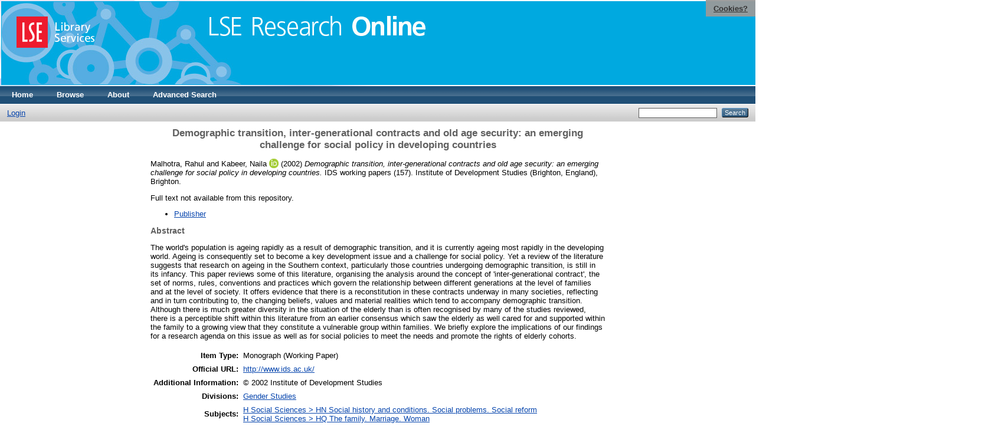

--- FILE ---
content_type: text/html; charset=utf-8
request_url: https://eprints.lse.ac.uk/53108/
body_size: 5552
content:
<!DOCTYPE html PUBLIC "-//W3C//DTD XHTML 1.0 Transitional//EN" "http://www.w3.org/TR/xhtml1/DTD/xhtml1-transitional.dtd">
<html xmlns="http://www.w3.org/1999/xhtml">
  <head>
    <meta http-equiv="X-UA-Compatible" content="IE=edge" />
    <title> Demographic transition, inter-generational contracts and old age security: an emerging challenge for social policy in developing countries  - LSE Research Online</title>
    <link rel="icon" href="/favicon.ico" type="image/x-icon" />
    <link rel="shortcut icon" href="/favicon.ico" type="image/x-icon" />
    <meta name="eprints.eprintid" content="53108" />
<meta name="eprints.rev_number" content="27" />
<meta name="eprints.eprint_status" content="archive" />
<meta name="eprints.userid" content="15712" />
<meta name="eprints.source" content="pure" />
<meta name="eprints.dir" content="disk0/00/05/31/08" />
<meta name="eprints.datestamp" content="2013-09-26 14:11:23" />
<meta name="eprints.lastmod" content="2025-09-11 03:52:49" />
<meta name="eprints.status_changed" content="2013-09-26 14:11:23" />
<meta name="eprints.type" content="monograph" />
<meta name="eprints.metadata_visibility" content="show" />
<meta name="eprints.creators_name" content="Malhotra, Rahul" />
<meta name="eprints.creators_name" content="Kabeer, Naila" />
<meta name="eprints.creators_id" content="n.kabeer@lse.ac.uk" />
<meta name="eprints.creators_instid" content="0000018405" />
<meta name="eprints.creators_orcid" content="0000-0001-7769-9540" />
<meta name="eprints.title" content="Demographic transition, inter-generational contracts and old age security: an emerging challenge for social policy in developing countries" />
<meta name="eprints.ispublished" content="pub" />
<meta name="eprints.subjects" content="HN" />
<meta name="eprints.subjects" content="HQ" />
<meta name="eprints.sets" content="LSE-GI" />
<meta name="eprints.divisions" content="UNIT000017" />
<meta name="eprints.full_text_status" content="none" />
<meta name="eprints.monograph_type" content="working_paper" />
<meta name="eprints.language" content="eng" />
<meta name="eprints.note" content="© 2002 Institute of Development Studies" />
<meta name="eprints.abstract" content="The world's population is ageing rapidly as a result of demographic transition, and it is currently ageing most rapidly in the developing world. Ageing is consequently set to become a key development issue and a challenge for social policy. Yet a review of the literature suggests that research on ageing in the Southern context, particularly those countries undergoing demographic transition, is still in its infancy. This paper reviews some of this literature, organising the analysis around the concept of 'inter-generational contract', the set of norms, rules, conventions and practices which govern the relationship between different generations at the level of families and at the level of society. It offers evidence that there is a reconstitution in these contracts underway in many societies, reflecting and in turn contributing to, the changing beliefs, values and material realities which tend to accompany demographic transition. Although there is much greater diversity in the situation of the elderly than is often recognised by many of the studies reviewed, there is a perceptible shift within this literature from an earlier consensus which saw the elderly as well cared for and supported within the family to a growing view that they constitute a vulnerable group within families. We briefly explore the implications of our findings for a research agenda on this issue as well as for social policies to meet the needs and promote the rights of elderly cohorts." />
<meta name="eprints.date" content="2002" />
<meta name="eprints.date_type" content="published" />
<meta name="eprints.series" content="IDS working papers" />
<meta name="eprints.number" content="157" />
<meta name="eprints.publisher" content="Institute of Development Studies (Brighton, England)" />
<meta name="eprints.place_of_pub" content="Brighton" />
<meta name="eprints.pages" content="38" />
<meta name="eprints.official_url" content="http://www.ids.ac.uk/" />
<meta name="eprints.related_url_url" content="http://www.ids.ac.uk/idspublication/demographic-transition-inter-generational-contracts-and-old-age-security-an-emerging-challenge-for-social-policy-in-developing-countries" />
<meta name="eprints.related_url_type" content="pub" />
<meta name="eprints.pureid" content="13934486" />
<meta name="eprints.dates_date" content="2002" />
<meta name="eprints.dates_date_type" content="published" />
<meta name="eprints.citation" content="  Malhotra, Rahul and Kabeer, Naila ORCID: 0000-0001-7769-9540 &lt;https://orcid.org/0000-0001-7769-9540&gt;  (2002) Demographic transition, inter-generational contracts and old age security: an emerging challenge for social policy in developing countries.  IDS working papers (157). Institute of Development Studies (Brighton, England), Brighton.      " />
<link rel="schema.DC" href="http://purl.org/DC/elements/1.0/" />
<meta name="DC.relation" content="http://eprints.lse.ac.uk/53108/" />
<meta name="DC.title" content="Demographic transition, inter-generational contracts and old age security: an emerging challenge for social policy in developing countries" />
<meta name="DC.creator" content="Malhotra, Rahul" />
<meta name="DC.creator" content="Kabeer, Naila" />
<meta name="DC.subject" content="HN Social history and conditions. Social problems. Social reform" />
<meta name="DC.subject" content="HQ The family. Marriage. Woman" />
<meta name="DC.description" content="The world's population is ageing rapidly as a result of demographic transition, and it is currently ageing most rapidly in the developing world. Ageing is consequently set to become a key development issue and a challenge for social policy. Yet a review of the literature suggests that research on ageing in the Southern context, particularly those countries undergoing demographic transition, is still in its infancy. This paper reviews some of this literature, organising the analysis around the concept of 'inter-generational contract', the set of norms, rules, conventions and practices which govern the relationship between different generations at the level of families and at the level of society. It offers evidence that there is a reconstitution in these contracts underway in many societies, reflecting and in turn contributing to, the changing beliefs, values and material realities which tend to accompany demographic transition. Although there is much greater diversity in the situation of the elderly than is often recognised by many of the studies reviewed, there is a perceptible shift within this literature from an earlier consensus which saw the elderly as well cared for and supported within the family to a growing view that they constitute a vulnerable group within families. We briefly explore the implications of our findings for a research agenda on this issue as well as for social policies to meet the needs and promote the rights of elderly cohorts." />
<meta name="DC.publisher" content="Institute of Development Studies (Brighton, England)" />
<meta name="DC.date" content="2002" />
<meta name="DC.type" content="Monograph" />
<meta name="DC.type" content="NonPeerReviewed" />
<meta name="DC.identifier" content="  Malhotra, Rahul and Kabeer, Naila ORCID: 0000-0001-7769-9540 &lt;https://orcid.org/0000-0001-7769-9540&gt;  (2002) Demographic transition, inter-generational contracts and old age security: an emerging challenge for social policy in developing countries.  IDS working papers (157). Institute of Development Studies (Brighton, England), Brighton.      " />
<meta name="DC.relation" content="http://www.ids.ac.uk/" />
<meta name="DC.language" content="eng" />
<link rel="alternate" href="/cgi/export/eprint/53108/Atom/eprints-eprint-53108.xml" type="application/atom+xml;charset=utf-8" title="Atom" />
<link rel="alternate" href="/cgi/export/eprint/53108/RDFN3/eprints-eprint-53108.n3" type="text/n3" title="RDF+N3" />
<link rel="alternate" href="/cgi/export/eprint/53108/BibTeX/eprints-eprint-53108.bib" type="text/plain" title="BibTeX" />
<link rel="alternate" href="/cgi/export/eprint/53108/OPENAIRE/eprints-eprint-53108.xml" type="application/xml; charset=utf-8" title="OPENAIRE" />
<link rel="alternate" href="/cgi/export/eprint/53108/Simple/eprints-eprint-53108.txt" type="text/plain; charset=utf-8" title="Simple Metadata" />
<link rel="alternate" href="/cgi/export/eprint/53108/DC/eprints-eprint-53108.txt" type="text/plain; charset=utf-8" title="Dublin Core" />
<link rel="alternate" href="/cgi/export/eprint/53108/RIS/eprints-eprint-53108.ris" type="text/plain" title="Reference Manager" />
<link rel="alternate" href="/cgi/export/eprint/53108/Refer/eprints-eprint-53108.refer" type="text/plain" title="Refer" />
<link rel="alternate" href="/cgi/export/eprint/53108/MODS/eprints-eprint-53108.xml" type="text/xml; charset=utf-8" title="MODS" />
<link rel="alternate" href="/cgi/export/eprint/53108/RDFNT/eprints-eprint-53108.nt" type="text/plain" title="RDF+N-Triples" />
<link rel="alternate" href="/cgi/export/eprint/53108/ContextObject/eprints-eprint-53108.xml" type="text/xml; charset=utf-8" title="OpenURL ContextObject" />
<link rel="alternate" href="/cgi/export/eprint/53108/DIDL/eprints-eprint-53108.xml" type="text/xml; charset=utf-8" title="MPEG-21 DIDL" />
<link rel="alternate" href="/cgi/export/eprint/53108/Text/eprints-eprint-53108.txt" type="text/plain; charset=utf-8" title="ASCII Citation" />
<link rel="alternate" href="/cgi/export/eprint/53108/COinS/eprints-eprint-53108.txt" type="text/plain; charset=utf-8" title="OpenURL ContextObject in Span" />
<link rel="alternate" href="/cgi/export/eprint/53108/RDFXML/eprints-eprint-53108.rdf" type="application/rdf+xml" title="RDF+XML" />
<link rel="alternate" href="/cgi/export/eprint/53108/JSON/eprints-eprint-53108.js" type="application/json; charset=utf-8" title="JSON" />
<link rel="alternate" href="/cgi/export/eprint/53108/EndNote/eprints-eprint-53108.enw" type="text/plain; charset=utf-8" title="EndNote" />
<link rel="alternate" href="/cgi/export/eprint/53108/XML/eprints-eprint-53108.xml" type="application/vnd.eprints.data+xml; charset=utf-8" title="EP3 XML" />
<link rel="alternate" href="/cgi/export/eprint/53108/HTML/eprints-eprint-53108.html" type="text/html; charset=utf-8" title="HTML Citation" />
<link rel="alternate" href="/cgi/export/eprint/53108/METS/eprints-eprint-53108.xml" type="text/xml; charset=utf-8" title="METS" />
<link rel="Top" href="http://eprints.lse.ac.uk/" />
    <link rel="Sword" href="http://eprints.lse.ac.uk/sword-app/servicedocument" />
    <link rel="SwordDeposit" href="http://eprints.lse.ac.uk/id/contents" />
    <link rel="Search" type="text/html" href="http://eprints.lse.ac.uk/cgi/search" />
    <link rel="Search" type="application/opensearchdescription+xml" href="http://eprints.lse.ac.uk/cgi/opensearchdescription" />
    <script type="text/javascript" src="https://www.google.com/jsapi"><!--padder--></script><script type="text/javascript">
// <![CDATA[
google.load("visualization", "1", {packages:["corechart", "geochart"]});
// ]]></script><script type="text/javascript" src="https://www.google.com/jsapi"><!--padder--></script><script type="text/javascript">
// <![CDATA[
google.load("visualization", "1", {packages:["corechart", "geochart"]});
// ]]></script><script type="text/javascript">
// <![CDATA[
var eprints_http_root = "http:\/\/eprints.lse.ac.uk";
var eprints_http_cgiroot = "http:\/\/eprints.lse.ac.uk\/cgi";
var eprints_oai_archive_id = "eprints.lse.ac.uk";
var eprints_logged_in = false;
// ]]></script>
    <style type="text/css">.ep_logged_in { display: none }</style>
    <link rel="stylesheet" type="text/css" href="/style/auto-3.3.15.css" />
    <script type="text/javascript" src="/javascript/auto-3.3.15.js"><!--padder--></script>
    <!--[if lte IE 6]>
        <link rel="stylesheet" type="text/css" href="/style/ie6.css" />
   <![endif]-->
    <meta name="Generator" content="EPrints 3.3.15" />
    <meta http-equiv="Content-Type" content="text/html; charset=UTF-8" />
    <meta http-equiv="Content-Language" content="en" />
    
  </head>
  <body>

<div class="ep_tm_header ep_noprint">

            <table class="header-bar" border="0">

              <tbody>

                        <tr>
<div style="top: 0px; right: 0px; position:fixed; width: auto; padding: 0.5em 1em; z-index: 99999; text-align: center; color: white; background-color: #999999;background: rgba(153, 153, 153, 0.95); font-size: 13px; font-weight: 700;">
  <a href="http://www2.lse.ac.uk/aboutThisWebsite/termsOfUse/cookies.aspx" title="Cookies?" style="color: #333; text-decoration: underline;">Cookies?</a>
</div>

<td class="barthree">


<img src="/images/headerthin.jpg" alt="Library Header Image" usemap="#header" style="border-style:none" />

                                    </td>

                        </tr>

              </tbody>

            </table>

<div>

<map id="header" name="header">

<area shape="rect" alt="LSE Research Online" coords="350,24,725,60" href="http://eprints.lse.ac.uk" title="LSE Research Online"></area>

<area shape="rect" alt="LSE Library Services" coords="25,25,160,79" href="http://www.lse.ac.uk/library" title="LSE Library Services"></area>


<area shape="default" nohref="nohref" alt=""></area>

</map>
</div>

   <!-- <div class="ep_tm_header ep_noprint">
	<table class="header-bar" border="0">
	  <tbody>
		<tr>
			<td width="187">
<img src="/images/header.jpg" width="1680" height="140" alt="Library Header Image" usemap="#header" style="border-style:none" />
			</td>
		</tr>
	  </tbody>
	</table>
<div>
<map id="header" name="header">
<area shape="rect" alt="LSE Research Online" coords="12,25,394,90" href="http://eprints-upgrade.lse.ac.uk" title="LSE Research Online" />
<area shape="rect" alt="London School of Economics web site" coords="428,25,611,91" href="http://www.lse.ac.uk" title="London School of Economics web site" />
<area shape="default" nohref="nohref" alt="" />
</map>
</div>-->
    <!--<epc:pin ref="pagetop"/>
    <div class="ep_tm_header ep_noprint">
      <div class="ep_tm_site_logo">
        <a href="{$config{frontpage}}" title="{phrase('archive_name')}">
          <img alt="{phrase('archive_name')}" src="{$config{rel_path}}{$config{site_logo}}"/>
        </a>
      </div>-->
      <ul class="ep_tm_menu">
        <li>
          <a href="http://eprints.lse.ac.uk">
            Home
          </a>
        </li>
        <li>
          <a href="http://eprints.lse.ac.uk/view/" menu="ep_tm_menu_browse">
            Browse
          </a>
          <ul id="ep_tm_menu_browse" style="display:none;">
            <li>
              <a href="http://eprints.lse.ac.uk/view/year/">
                Browse by 
                Year
              </a>
            </li>
            <li>
              <a href="http://eprints.lse.ac.uk/view/subjects/">
                Browse by 
                Subject
              </a>
            </li>
          </ul>
        </li>
        <li>
          <a href="http://eprints.lse.ac.uk/faq.html">
            About
          </a>
        </li>
        <li>
          <a href="http://eprints.lse.ac.uk/cgi/search/advanced">
            Advanced Search
          </a>
        </li>
      </ul>
      <table class="ep_tm_searchbar">
        <tr>
          <td align="left">
            <ul class="ep_tm_key_tools" id="ep_tm_menu_tools"><li><a href="/cgi/users/home">Login</a></li></ul>
          </td>
          <td align="right" style="white-space: nowrap">
            
            <form method="get" accept-charset="utf-8" action="https://eprints.lse.ac.uk/cgi/search" style="display:inline">
              <input class="ep_tm_searchbarbox" size="20" type="text" name="q" />
              <input class="ep_tm_searchbarbutton" value="Search" type="submit" name="_action_search" />
              <input type="hidden" name="_action_search" value="Search" />
              <input type="hidden" name="_order" value="bytitle" />
              <input type="hidden" name="basic_srchtype" value="ALL" />
              <input type="hidden" name="_satisfyall" value="ALL" />
            </form>
          </td>
        </tr>
      </table>
    </div>
    <div>
      <div class="ep_tm_page_content">
        <h1 class="ep_tm_pagetitle">
          

Demographic transition, inter-generational contracts and old age security: an emerging challenge for social policy in developing countries


        </h1>
        <div class="ep_summary_content"><div class="ep_summary_content_left"></div><div class="ep_summary_content_right"></div><div class="ep_summary_content_top"></div><div class="ep_summary_content_main">
<script src="http://eprints.lse.ac.uk/eprints_mk2.js">// <!-- No script --></script>
  <p style="margin-bottom: 1em">
    


    <span class="person"><span class="person_name">Malhotra, Rahul</span></span> and <span class="person orcid-person"><span class="person_name">Kabeer, Naila</span> <a class="orcid" href="https://orcid.org/0000-0001-7769-9540" target="_blank"><img src="/images/orcid_16x16.png" /><span class="orcid-tooltip">ORCID: 0000-0001-7769-9540</span></a></span> 
  

(2002)

<em>Demographic transition, inter-generational contracts and old age security: an emerging challenge for social policy in developing countries.</em>


    IDS working papers (157).
    Institute of Development Studies (Brighton, England), Brighton.
    
  


  



  </p>

  

<!--
<epc:comment>PURE - audiovisual added to list below</epc:comment>
<epc:if test=" ! type.one_of( 'audiovisual', 'video', 'patent','thesis', 'monograph', 'other', 'dataset', 'teaching_resource', 'audio', 'website', 'image' ) or monograph_type = 'working_paper'">
      <epc:print expr="$sfx_block" />
</epc:if>
-->
  

    
      Full text not available from this repository.
      
    
  
    

  

  
      <p style="text-align: center; margin: 1em auto 0em auto"><ul><li><a href="http://www.ids.ac.uk/idspublication/demographic-transition-inter-generational-contracts-and-old-age-security-an-emerging-challenge-for-social-policy-in-developing-countries">Publisher</a></li></ul></p>
  



<div class="altmetric-embed" data-link-target="_blank" data-hide-no-mentions="true" data-badge-type="4" data-badge-popover="right"></div>

  
    <h2>Abstract</h2>
    <p style="text-align: left; margin: 1em auto 0em auto">The world's population is ageing rapidly as a result of demographic transition, and it is currently ageing most rapidly in the developing world. Ageing is consequently set to become a key development issue and a challenge for social policy. Yet a review of the literature suggests that research on ageing in the Southern context, particularly those countries undergoing demographic transition, is still in its infancy. This paper reviews some of this literature, organising the analysis around the concept of 'inter-generational contract', the set of norms, rules, conventions and practices which govern the relationship between different generations at the level of families and at the level of society. It offers evidence that there is a reconstitution in these contracts underway in many societies, reflecting and in turn contributing to, the changing beliefs, values and material realities which tend to accompany demographic transition. Although there is much greater diversity in the situation of the elderly than is often recognised by many of the studies reviewed, there is a perceptible shift within this literature from an earlier consensus which saw the elderly as well cared for and supported within the family to a growing view that they constitute a vulnerable group within families. We briefly explore the implications of our findings for a research agenda on this issue as well as for social policies to meet the needs and promote the rights of elderly cohorts.</p>
  

  <table style="margin-bottom: 1em; margin-top: 1em;" cellpadding="3">
    <tr>
      <th align="right">Item Type:</th>
      <td>
        Monograph
        
        (Working Paper)
        
        
      </td>
    </tr>
    
    
      
    
      
        <tr>
          <th align="right">Official URL:</th>
          <td valign="top"><a href="http://www.ids.ac.uk/">http://www.ids.ac.uk/</a></td>
        </tr>
      
    
      
        <tr>
          <th align="right">Additional Information:</th>
          <td valign="top">© 2002 Institute of Development Studies</td>
        </tr>
      
    
      
        <tr>
          <th align="right">Divisions:</th>
          <td valign="top"><a href="http://eprints.lse.ac.uk/view/divisions/UNIT000017/">Gender Studies</a></td>
        </tr>
      
    
      
        <tr>
          <th align="right">Subjects:</th>
          <td valign="top"><a href="http://eprints.lse.ac.uk/view/subjects/HN.html">H Social Sciences &gt; HN Social history and conditions. Social problems. Social reform</a><br /><a href="http://eprints.lse.ac.uk/view/subjects/HQ.html">H Social Sciences &gt; HQ The family. Marriage. Woman</a></td>
        </tr>
      
    
      
    
      
    
      
        <tr>
          <th align="right">Date Deposited:</th>
          <td valign="top">26 Sep 2013 14:11</td>
        </tr>
      
    
      
        <tr>
          <th align="right">Last Modified:</th>
          <td valign="top">11 Sep 2025 03:52</td>
        </tr>
      
    
      
    
      
    
    <tr>
      <th align="right">URI:</th>
      <td valign="top"><a href="http://eprints.lse.ac.uk/id/eprint/53108">http://eprints.lse.ac.uk/id/eprint/53108</a></td>
    </tr>
  </table>


  
  

  
    <h3>Actions (login required)</h3>
    <table class="ep_summary_page_actions">
    
      <tr>
        <td><a href="/cgi/users/home?screen=EPrint%3A%3AView&amp;eprintid=53108"><img src="/style/images/action_view.png" title="View Item" alt="View Item" class="ep_form_action_icon" /></a></td>
        <td>View Item</td>
      </tr>
    
    </table>
  
</div><div class="ep_summary_content_bottom"></div><div class="ep_summary_content_after"></div></div>
      </div>
    </div>
<div class="ep_tm_footer ep_noprint">
  <hr noshade="noshade" class="ep_ruler" />
  <hr class="ep_tm_last" />
  <div style="font-size: 100%;">
    <br /><img src="https://www.lse.ac.uk/images/spacer.gif" height="1" width="10" alt="" /><a href="/faq.html">Mission Statement &amp; FAQs</a> | <a href="/contact.html">Contact us</a> | <a href="/takedown.html">Takedown Policy</a> | <a href="/content.html">Content Policy</a> | LSE Research Online supports <a href="http://www.openarchives.org"><abbr title="Open Archives Protocol for Metadata Harvesting v2.0">OAI 2.0</abbr></a> with a base URL of <tt>/cgi/oai2</tt>

</div>
</div>
<!--
    <div class="ep_tm_footer ep_noprint">
      <div class="ep_tm_eprints_logo">
        <a href="http://eprints.org/software/">
          <img alt="EPrints Logo" src="{$config{rel_path}}/images/eprintslogo.gif"/>
        </a>
      </div>
      <epc:phrase ref="template:about_eprints"/>
    </div>-->

<script type="text/javascript" src="https://www.google.com/jsapi"><!--padder--></script><script type="text/javascript">
// <![CDATA[
google.load("visualization", "1", {packages:["corechart", "geochart"]});
// ]]></script>


<script src="https://www.google-analytics.com/urchin.js" type="text/javascript">
</script>
<script type="text/javascript">
_uacct = "UA-490450-8";
urchinTracker();
</script>

<!-- Google tag (gtag.js) -->

<script async="async" src="https://www.googletagmanager.com/gtag/js?id=G-9L0JVL9YN7">// <!-- No script --></script>
<script>
  window.dataLayer = window.dataLayer || [];
  function gtag(){dataLayer.push(arguments);}
  gtag('js', new Date());
 
  gtag('config', 'G-9L0JVL9YN7', { cookie_flags: 'SameSite=None;Secure' });
</script>

<meta name="google-site-verification" content="N2CEmtlSBsgUh8V3Cq-Vk3nGunvU8zSr2Jz1xev2eao" />

  </body>
</html>